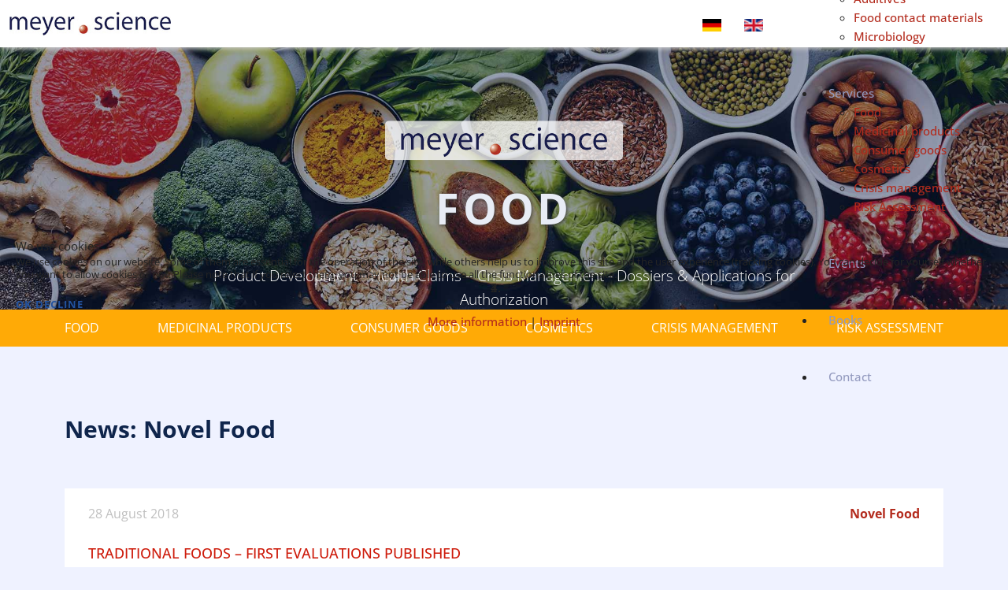

--- FILE ---
content_type: text/html; charset=utf-8
request_url: https://meyerscience.de/en/news/novel-food/42-novel-food-antraege-efsa-veroeffentlicht-erste-bewertungen-von-traditionellen-lebensmitteln-aus-drittstaaten.html
body_size: 7614
content:

<!DOCTYPE html>
<html lang="en-gb" dir="ltr">

<head>
<script type="text/javascript">  (function(){    function blockCookies(disableCookies, disableLocal, disableSession){    if(disableCookies == 1){    if(!document.__defineGetter__){    Object.defineProperty(document, 'cookie',{    get: function(){ return ''; },    set: function(){ return true;}    });    }else{    var oldSetter = document.__lookupSetter__('cookie');    if(oldSetter) {    Object.defineProperty(document, 'cookie', {    get: function(){ return ''; },    set: function(v){    if(v.match(/reDimCookieHint\=/) || v.match(/29da9810401457244876282460e84eeb\=/)) {    oldSetter.call(document, v);    }    return true;    }    });    }    }    var cookies = document.cookie.split(';');    for (var i = 0; i < cookies.length; i++) {    var cookie = cookies[i];    var pos = cookie.indexOf('=');    var name = '';    if(pos > -1){    name = cookie.substr(0, pos);    }else{    name = cookie;    }    if(name.match(/reDimCookieHint/)) {    document.cookie = name + '=; expires=Thu, 01 Jan 1970 00:00:00 GMT';    }    }    }    if(disableLocal == 1){    window.localStorage.clear();    window.localStorage.__proto__ = Object.create(window.Storage.prototype);    window.localStorage.__proto__.setItem = function(){ return undefined; };    }    if(disableSession == 1){    window.sessionStorage.clear();    window.sessionStorage.__proto__ = Object.create(window.Storage.prototype);    window.sessionStorage.__proto__.setItem = function(){ return undefined; };    }    }    blockCookies(1,1,1);    }());    </script>



	<meta charset="utf-8">
	<meta name="rights" content="meyer.science GmbH">
	<meta name="viewport" content="width=device-width, initial-scale=1">
	<meta name="description" content="meyer.science naturwissenschaftliche Beratung von nationalen und internationalen Firmen der Lebensmittel-, Kosmetik- und Pharmabranche">
	<title>Traditional foods – first evaluations published - meyer.science | München | Natur­wissenschaft­liche Be­ratung von Firmen der Lebens­mittel‑, Kosmetik- und Pharma­branche</title>
	<link href="/media/templates/site/client-medienhof/images/favicon.ico" rel="icon" type="image/x-icon">

	<link href="/media/system/css/joomla-fontawesome.min.css?375921" rel="stylesheet">
	<link href="/media/templates/site/client-medienhof/css/template.min.css?375921" rel="stylesheet">
	<link href="/media/templates/site/client-medienhof/css/user.css?375921" rel="stylesheet">
	<link href="/media/mod_languages/css/template.min.css?375921" rel="stylesheet">
	<link href="/media/vendor/joomla-custom-elements/css/joomla-alert.min.css?0.4.1" rel="stylesheet">
	<link href="/plugins/system/cookiehint/css/redimstyle.css?375921" rel="stylesheet">
	<link href="/media/plg_system_jcepro/site/css/content.min.css?86aa0286b6232c4a5b58f892ce080277" rel="stylesheet">
	<link href="/modules/mod_djmegamenu/themes/meyer/css/djmegamenu.css?4.4.1.pro" rel="stylesheet">
	<link href="https://cdnjs.cloudflare.com/ajax/libs/animate.css/4.1.1/animate.compat.min.css" rel="stylesheet">
	<link href="/modules/mod_djmegamenu/assets/css/offcanvas.min.css?4.4.1.pro" rel="stylesheet">
	<link href="/modules/mod_djmegamenu/mobilethemes/light/djmobilemenu.css?4.4.1.pro" rel="stylesheet">
	<style>#redim-cookiehint-modal {position: fixed; top: 0; bottom: 0; left: 0; right: 0; z-index: 99998; display: flex; justify-content : center; align-items : center;}</style>
	<style>.dj-hideitem { display: none !important; }
</style>
	<style>#dj-megamenu152 li a.dj-up_a { color: rgba(147, 154, 191, 1); } #dj-megamenu152 li:hover a.dj-up_a, #dj-megamenu152 li.hover a.dj-up_a, #dj-megamenu152 li.active a.dj-up_a { color: rgba(14, 36, 75, 1); }</style>
	<style>
		@media (min-width: 980px) { #dj-megamenu152mobile { display: none; } }
		@media (max-width: 979px) { #dj-megamenu152, #dj-megamenu152sticky, #dj-megamenu152placeholder { display: none !important; } }
	</style>

	<script src="/media/vendor/jquery/js/jquery.min.js?3.7.1"></script>
	<script src="/media/legacy/js/jquery-noconflict.min.js?504da4"></script>
	<script type="application/json" class="joomla-script-options new">{"joomla.jtext":{"ERROR":"Error","MESSAGE":"Message","NOTICE":"Notice","WARNING":"Warning","JCLOSE":"Close","JOK":"OK","JOPEN":"Open"},"system.paths":{"root":"","rootFull":"https:\/\/meyerscience.de\/","base":"","baseFull":"https:\/\/meyerscience.de\/"},"csrf.token":"72f99fe292c9d7a1d712d4e081b38636"}</script>
	<script src="/media/system/js/core.min.js?a3d8f8"></script>
	<script src="/media/vendor/bootstrap/js/collapse.min.js?5.3.8" type="module"></script>
	<script src="/media/vendor/bootstrap/js/dropdown.min.js?5.3.8" type="module"></script>
	<script src="/media/vendor/bootstrap/js/carousel.min.js?5.3.8" type="module"></script>
	<script src="/media/templates/site/client-medienhof/js/template.min.js?375921" defer></script>
	<script src="/media/system/js/messages.min.js?9a4811" type="module"></script>
	<script src="/modules/mod_djmegamenu/assets/js/jquery.djmegamenu.min.js?4.4.1.pro" defer></script>
	<script src="/modules/mod_djmegamenu/assets/js/jquery.djmobilemenu.min.js?4.4.1.pro" defer></script>
	<script type="application/ld+json">{"@context":"https://schema.org","@graph":[{"@type":"Organization","@id":"https://meyerscience.de/#/schema/Organization/base","name":"meyer.science | München | Natur­wissenschaft­liche Be­ratung von Firmen der Lebens­mittel‑, Kosmetik- und Pharma­branche","url":"https://meyerscience.de/"},{"@type":"WebSite","@id":"https://meyerscience.de/#/schema/WebSite/base","url":"https://meyerscience.de/","name":"meyer.science | München | Natur­wissenschaft­liche Be­ratung von Firmen der Lebens­mittel‑, Kosmetik- und Pharma­branche","publisher":{"@id":"https://meyerscience.de/#/schema/Organization/base"}},{"@type":"WebPage","@id":"https://meyerscience.de/#/schema/WebPage/base","url":"https://meyerscience.de/en/news/novel-food/42-novel-food-antraege-efsa-veroeffentlicht-erste-bewertungen-von-traditionellen-lebensmitteln-aus-drittstaaten.html","name":"Traditional foods – first evaluations published - meyer.science | München | Natur­wissenschaft­liche Be­ratung von Firmen der Lebens­mittel‑, Kosmetik- und Pharma­branche","description":"meyer.science naturwissenschaftliche Beratung von nationalen und internationalen Firmen der Lebensmittel-, Kosmetik- und Pharmabranche","isPartOf":{"@id":"https://meyerscience.de/#/schema/WebSite/base"},"about":{"@id":"https://meyerscience.de/#/schema/Organization/base"},"inLanguage":"en-GB"},{"@type":"Article","@id":"https://meyerscience.de/#/schema/com_content/article/42","name":"Traditional foods – first evaluations published","headline":"Traditional foods – first evaluations published","inLanguage":"en-GB","articleSection":"Novel Food","dateCreated":"2018-08-28T13:10:00+00:00","isPartOf":{"@id":"https://meyerscience.de/#/schema/WebPage/base"}}]}</script>
	<link rel="stylesheet preload" href="https://cdnjs.cloudflare.com/ajax/libs/animate.css/4.1.1/animate.compat.min.css" as="style">


    <!-- <link href="/media/templates/site/client-medienhof/css/template.css" rel="stylesheet" type="text/css">
    <link href="/media/templates/site/client-medienhof/css/responsive.css" rel="stylesheet" type="text/css">
    <link href="/media/templates/site/client-medienhof/fonts/css/all.css" rel="stylesheet" type="text/css">


    <link href="/media/templates/site/client-medienhof/css/responsive_576.css" rel="stylesheet" type="text/css">
    <link href="/media/templates/site/client-medienhof/css/responsive_768.css" rel="stylesheet" type="text/css">
    <link href="/media/templates/site/client-medienhof/css/responsive_992.css" rel="stylesheet" type="text/css">
    <link href="/media/templates/site/client-medienhof/css/responsive_1220.css" rel="stylesheet" type="text/css">
    <link href="/media/templates/site/client-medienhof/css/responsive_1400.css" rel="stylesheet" type="text/css"> -->

</head>

<body class="" data-bs-theme="light">

    

    <section id="navigation" role="navigation" aria-label="Hauptmenü" class="navbar-top container-fluid navbar-fixed d-flex align-items-center">
        <div class="logo order flex-grow-1">
            <a class="1navbar-brand" href="https://meyerscience.de/">
                <img src="/images/logo/logo_meyerscience_300.jpg" alt="Logo meyerscience">
            </a>
        </div>
        <div class="menu order">
            <div class="dj-megamenu-wrapper" data-joomla4 data-tmpl="client-medienhof">
		<ul id="dj-megamenu152" class="dj-megamenu dj-megamenu-meyer dj-megamenu-wcag dj-megamenu-custom horizontalMenu  dj-fa-no" data-options='{"wrap":null,"animIn":"fadeInUp","animOut":"zoomOut","animSpeed":"normal","openDelay":"250","closeDelay":"500","event":"mouseenter","eventClose":"mouseleave","parentOpen":"0","fixed":"0","offset":"0","theme":"meyer","direction":"ltr","wcag":"1","overlay":"0"}' data-trigger="979" role="menubar" aria-label="DJ-MegaMenu (en)">
		<li class="dj-up itemid174 first" role="none"><a class="dj-up_a  " href="/en/"  role="menuitem"><span ><span class="title"><span class="name">Home</span></span></span></a></li><li class="dj-up itemid151 parent" role="none"><a class="dj-up_a  "  aria-haspopup="true" aria-expanded="false"   tabindex="0"  role="menuitem"><span class="dj-drop" ><span class="title"><span class="name">About us</span></span><span class="arrow" aria-hidden="true"></span></span></a><div class="dj-subwrap  single_column subcols1" style=""><div class="dj-subwrap-in" style="width:200px;"><div class="dj-subcol" style="width:200px"><ul class="dj-submenu" role="menu" aria-label="About us"><li class="itemid153 first" role="none"><a href="/en/about-us/about-meyerscience.html"  role="menuitem"><span class="title"><span class="name">About us</span></span></a></li><li class="itemid152" role="none"><a href="/en/about-us/management.html"  role="menuitem"><span class="title"><span class="name">Management</span></span></a></li><li class="itemid154" role="none"><a href="/en/about-us/follow-us.html"  role="menuitem"><span class="title"><span class="name">Follow us</span></span></a></li></ul></div></div></div></li><li class="dj-up itemid330" role="none"><a class="dj-up_a  " href="/en/career.html"  role="menuitem"><span ><span class="title"><span class="name">Career</span></span></span></a></li><li class="dj-up itemid156 active parent" role="none"><a class="dj-up_a active "  aria-haspopup="true" aria-expanded="false"   tabindex="0"  role="menuitem"><span class="dj-drop" ><span class="title"><span class="name">News</span></span><span class="arrow" aria-hidden="true"></span></span></a><div class="dj-subwrap  single_column subcols1" style=""><div class="dj-subwrap-in" style="width:200px;"><div class="dj-subcol" style="width:200px"><ul class="dj-submenu" role="menu" aria-label="News"><li class="itemid157 first current active" role="none"><a class="active " href="/en/news/novel-food.html"  role="menuitem"><span class="title"><span class="name">Novel Food</span></span></a></li><li class="itemid188" role="none"><a href="/en/news/contaminants.html"  role="menuitem"><span class="title"><span class="name">Contaminants</span></span></a></li><li class="itemid189" role="none"><a href="/en/news/pesticides.html"  role="menuitem"><span class="title"><span class="name">Pesticides</span></span></a></li><li class="itemid190" role="none"><a href="/en/news/allergens.html"  role="menuitem"><span class="title"><span class="name">Allergens</span></span></a></li><li class="itemid191" role="none"><a href="/en/news/nutrients.html"  role="menuitem"><span class="title"><span class="name">Nutrients</span></span></a></li><li class="itemid192" role="none"><a href="/en/news/additives.html"  role="menuitem"><span class="title"><span class="name">Additives</span></span></a></li><li class="itemid193" role="none"><a href="/en/news/food-contact-materials.html"  role="menuitem"><span class="title"><span class="name">Food contact materials</span></span></a></li><li class="itemid194" role="none"><a href="/en/news/microbiology.html"  role="menuitem"><span class="title"><span class="name">Microbiology</span></span></a></li></ul></div></div></div></li><li class="dj-up itemid164 parent" role="none"><a class="dj-up_a  "  aria-haspopup="true" aria-expanded="false"   tabindex="0"  role="menuitem"><span class="dj-drop" ><span class="title"><span class="name">Services</span></span><span class="arrow" aria-hidden="true"></span></span></a><div class="dj-subwrap  single_column subcols1" style=""><div class="dj-subwrap-in" style="width:200px;"><div class="dj-subcol" style="width:200px"><ul class="dj-submenu" role="menu" aria-label="Services"><li class="itemid165 first alias" role="none"><a href="/en/food.html"  role="menuitem"><span class="title"><span class="name">Food</span></span></a></li><li class="itemid166" role="none"><a href="/en/services/medicinal-products.html"  role="menuitem"><span class="title"><span class="name">Medicinal products</span></span></a></li><li class="itemid167" role="none"><a href="/en/services/consumer-goods-en.html"  role="menuitem"><span class="title"><span class="name">Consumer goods</span></span></a></li><li class="itemid168" role="none"><a href="/en/services/cosmetics-en.html"  role="menuitem"><span class="title"><span class="name">Cosmetics</span></span></a></li><li class="itemid169" role="none"><a href="/en/services/crisis-management-en.html"  role="menuitem"><span class="title"><span class="name">Crisis management</span></span></a></li><li class="itemid170" role="none"><a href="/en/services/risk-assessment-en.html"  role="menuitem"><span class="title"><span class="name">Risk Assessment</span></span></a></li></ul></div></div></div></li><li class="dj-up itemid178" role="none"><a class="dj-up_a  " href="/en/events.html"  role="menuitem"><span ><span class="title"><span class="name">Events</span></span></span></a></li><li class="dj-up itemid172" role="none"><a class="dj-up_a  " href="/en/books.html"  role="menuitem"><span ><span class="title"><span class="name">Books</span></span></span></a></li><li class="dj-up itemid173" role="none"><a class="dj-up_a  " href="/en/contact.html"  role="menuitem"><span ><span class="title"><span class="name">Contact</span></span></span></a></li></ul>
			<div id="dj-megamenu152mobile" class="dj-megamenu-offcanvas dj-megamenu-offcanvas-light ">
	<button class="dj-mobile-open-btn dj-fa-no" aria-label="Open mobile menu"><span class="dj-mobile-open-icon" aria-hidden="true"></span></button>
	<aside id="dj-megamenu152offcanvas" class="dj-offcanvas dj-offcanvas-light dj-offcanvas-left dj-fa-no " data-effect="1" aria-hidden="true" aria-label="DJ-MegaMenu (en)">
		<div class="dj-offcanvas-top">
			<button class="dj-offcanvas-close-btn" aria-label="Close mobile menu"><span class="dj-offcanvas-close-icon" aria-hidden="true"></span></button>
		</div>
						<div class="dj-offcanvas-content">
			<ul class="dj-mobile-nav dj-mobile-light " role="menubar">
<li class="dj-mobileitem itemid-174" role="none"><a class="dj-up_a  " href="/en/"  role="menuitem"><span class="title"><span class="name">Home</span></span></a></li><li class="dj-mobileitem itemid-151 deeper parent" role="none"><a class="dj-up_a  "  aria-haspopup="true" aria-expanded="false"   tabindex="0"  role="menuitem"><span class="title"><span class="name">About us</span></span></a><ul class="dj-mobile-nav-child"><li class="dj-mobileitem itemid-153" role="none"><a class="dj-up_a  " href="/en/about-us/about-meyerscience.html"  role="menuitem"><span class="title"><span class="name">About us</span></span></a></li><li class="dj-mobileitem itemid-152" role="none"><a class="dj-up_a  " href="/en/about-us/management.html"  role="menuitem"><span class="title"><span class="name">Management</span></span></a></li><li class="dj-mobileitem itemid-154" role="none"><a class="dj-up_a  " href="/en/about-us/follow-us.html"  role="menuitem"><span class="title"><span class="name">Follow us</span></span></a></li></ul></li><li class="dj-mobileitem itemid-330" role="none"><a class="dj-up_a  " href="/en/career.html"  role="menuitem"><span class="title"><span class="name">Career</span></span></a></li><li class="dj-mobileitem itemid-156 active deeper parent" role="none"><a class="dj-up_a  "  aria-haspopup="true" aria-expanded="false"   tabindex="0"  role="menuitem"><span class="title"><span class="name">News</span></span></a><ul class="dj-mobile-nav-child"><li class="dj-mobileitem itemid-157 current active" role="none"><a class="dj-up_a  " href="/en/news/novel-food.html"  role="menuitem"><span class="title"><span class="name">Novel Food</span></span></a></li><li class="dj-mobileitem itemid-188" role="none"><a class="dj-up_a  " href="/en/news/contaminants.html"  role="menuitem"><span class="title"><span class="name">Contaminants</span></span></a></li><li class="dj-mobileitem itemid-189" role="none"><a class="dj-up_a  " href="/en/news/pesticides.html"  role="menuitem"><span class="title"><span class="name">Pesticides</span></span></a></li><li class="dj-mobileitem itemid-190" role="none"><a class="dj-up_a  " href="/en/news/allergens.html"  role="menuitem"><span class="title"><span class="name">Allergens</span></span></a></li><li class="dj-mobileitem itemid-191" role="none"><a class="dj-up_a  " href="/en/news/nutrients.html"  role="menuitem"><span class="title"><span class="name">Nutrients</span></span></a></li><li class="dj-mobileitem itemid-192" role="none"><a class="dj-up_a  " href="/en/news/additives.html"  role="menuitem"><span class="title"><span class="name">Additives</span></span></a></li><li class="dj-mobileitem itemid-193" role="none"><a class="dj-up_a  " href="/en/news/food-contact-materials.html"  role="menuitem"><span class="title"><span class="name">Food contact materials</span></span></a></li><li class="dj-mobileitem itemid-194" role="none"><a class="dj-up_a  " href="/en/news/microbiology.html"  role="menuitem"><span class="title"><span class="name">Microbiology</span></span></a></li></ul></li><li class="dj-mobileitem itemid-164 deeper parent" role="none"><a class="dj-up_a  "  aria-haspopup="true" aria-expanded="false"   tabindex="0"  role="menuitem"><span class="title"><span class="name">Services</span></span></a><ul class="dj-mobile-nav-child"><li class="dj-mobileitem itemid-165" role="none"><a class="dj-up_a  " href="/en/food.html"  role="menuitem"><span class="title"><span class="name">Food</span></span></a></li><li class="dj-mobileitem itemid-166" role="none"><a class="dj-up_a  " href="/en/services/medicinal-products.html"  role="menuitem"><span class="title"><span class="name">Medicinal products</span></span></a></li><li class="dj-mobileitem itemid-167" role="none"><a class="dj-up_a  " href="/en/services/consumer-goods-en.html"  role="menuitem"><span class="title"><span class="name">Consumer goods</span></span></a></li><li class="dj-mobileitem itemid-168" role="none"><a class="dj-up_a  " href="/en/services/cosmetics-en.html"  role="menuitem"><span class="title"><span class="name">Cosmetics</span></span></a></li><li class="dj-mobileitem itemid-169" role="none"><a class="dj-up_a  " href="/en/services/crisis-management-en.html"  role="menuitem"><span class="title"><span class="name">Crisis management</span></span></a></li><li class="dj-mobileitem itemid-170" role="none"><a class="dj-up_a  " href="/en/services/risk-assessment-en.html"  role="menuitem"><span class="title"><span class="name">Risk Assessment</span></span></a></li></ul></li><li class="dj-mobileitem itemid-178" role="none"><a class="dj-up_a  " href="/en/events.html"  role="menuitem"><span class="title"><span class="name">Events</span></span></a></li><li class="dj-mobileitem itemid-172" role="none"><a class="dj-up_a  " href="/en/books.html"  role="menuitem"><span class="title"><span class="name">Books</span></span></a></li><li class="dj-mobileitem itemid-173" role="none"><a class="dj-up_a  " href="/en/contact.html"  role="menuitem"><span class="title"><span class="name">Contact</span></span></a></li></ul>
		</div>
			</aside>
</div>
	</div>

        </div>
        <div class="language order">
            <div class="mod-languages">
    <p class="visually-hidden" id="language_picker_des_90">Select your language</p>


    <ul aria-labelledby="language_picker_des_90" class="mod-languages__list lang-block">

                                <li>
                <a  href="/de/aktuelles/novel-food.html">
                                                                        <img title="Deutsch (Deutschland)" src="/media/mod_languages/images/de_de.gif" alt="Deutsch (Deutschland)">                                                            </a>
            </li>
                                                    <li class="lang-active">
                <a aria-current="true"  href="https://meyerscience.de/en/news/novel-food/42-novel-food-antraege-efsa-veroeffentlicht-erste-bewertungen-von-traditionellen-lebensmitteln-aus-drittstaaten.html">
                                                                        <img title="English (United Kingdom)" src="/media/mod_languages/images/en_gb.gif" alt="English (United Kingdom)">                                                            </a>
            </li>
                </ul>

</div>

        </div>
    </section>

    <section id="content" role="inhalt" aria-label="Inhalt" class="content  bg-core">

                    <section id="slider" class="container-fluid slider" >
                
<div id="mod-custom120" class="mod-custom custom">
    <div id="carouselExampleIndicators" class="carousel slide" data-ride="carousel">
	<ol class="carousel-indicators">
		<li data-target="#carouselExampleIndicators" data-slide-to="0" class="active"></li>
		<li data-target="#carouselExampleIndicators" data-slide-to="1"></li>
		<li data-target="#carouselExampleIndicators" data-slide-to="2"></li>
		<li data-target="#carouselExampleIndicators" data-slide-to="3"></li>
	</ol>
	<div class="carousel-inner">
		<div class="carousel-item active"><img class="d-block w-100" src="/images/slider/slider_small1.jpg" alt="meyerscience" />
			<div class="carousel-caption d-none d-md-block slide 1">
				<div class="icon-slide 1"><img src="/images/logo/logo_meyerscience_400.png" alt="Logo meyerscience" /></div>
				<h5 class="slider1">Food</h5>
				<p>Product Development - Health Claims – Crisis Management - Dossiers & Applications for Authorization</p>
			</div>
		</div>
		<div class="carousel-item"><img class="d-block w-100" src="/images/slider/slider_small2.jpg" alt="meyerscience" />
			<div class="carousel-caption d-none d-md-block slide 2">
				<div class="icon-slide 2"><img src="/images/logo/logo_meyerscience_400.png" alt="Logo meyerscience" /></div>
				<h5 class="slider2">Consumer Products</h5>
				<p>Food Contact Materials – Migration Tests – Risk Assessment</p>
			</div>
		</div>
		<div class="carousel-item"><img class="d-block w-100" src="/images/slider/slider_small3.jpg" alt="meyerscience" />
			<div class="carousel-caption d-none d-md-block slide 3">
				<div class="icon-slide 3"><img src="/images/logo/logo_meyerscience_400.png" alt="Logo meyerscience" /></div>
				<h5 class="slider3">Medicinal Products and Medical Devices</h5>
				<p>Borderline Issues – Authorization & Certification – Benefits Evaluation</p>
			</div>
		</div>
		<div class="carousel-item"><img class="d-block w-100" src="/images/slider/slider_small4.jpg" alt="meyerscience" />
			<div class="carousel-caption d-none d-md-block slide 4">
				<div class="icon-slide 4"><img src="/images/logo/logo_meyerscience_400.png" alt="Logo meyerscience" /></div>
				<h5 class="slider4">Cosmetics</h5>
				<p>Composition of Substances - Labeling - Marketing – Safety Assessment</p>
			</div>
		</div>
	</div>
</div></div>

            </section>
        
                    <section id="themen" class="container-fluid themen-subnav" >
                <div class="container">
                    <div class="themen-subnav">
                        <ul class="navbar-nav me-auto mb-2 mb-lg-0">
<li class="nav-item item-158"><a href="/en/food.html" class="nav-link">Food</a></li><li class="nav-item item-159"><a href="/en/medicinal-products.html" class="nav-link">Medicinal products</a></li><li class="nav-item item-160"><a href="/en/consumer-goods.html" class="nav-link">Consumer goods</a></li><li class="nav-item item-161"><a href="/en/cosmetics.html" class="nav-link">Cosmetics</a></li><li class="nav-item item-162"><a href="/en/crisis-management.html" class="nav-link">Crisis management</a></li><li class="nav-item item-163"><a href="/en/risk-assessment.html" class="nav-link">Risk Assessment</a></li></ul>

                    </div>            
                </div>
            </section>
        
        <section id="message-section" class="message">
            <div class="container">
                <div class="message-container">
                    <div id="system-message-container" aria-live="polite"></div>

                </div>
            </div>
        </section>

        <main id="content" role="main" itemprop="mainContentOfPage" class="mobile desktop container-fluid ">
            
            <section id="articles" aria-label="Inhalt" class="main-content">
                <div class="com-content-article item-page container" itemscope itemtype="https://schema.org/Article" >
    <meta itemprop="inLanguage" content="en-GB">
        <div class="page-header">
        <h1> News: Novel Food </h1>
    </div>
    
    

    <div class="full-article category-37">
        
            <dl class="article-info text-muted">
    <div class="row blog-articles">

            <dt class="article-info-term">
                    </dt>

        
        
                    <div class="col-6 date">
                <dd class="published">
    <time datetime="2018-08-28T15:10:00+02:00" itemprop="datePublished">
        28 August 2018    </time>
</dd>
            </div>
        
                    <div class="col-6 category-title d-flex justify-content-end">
                <dd class="category-name">
    <!-- <span class="icon-folder-open icon-fw" aria-hidden="true"></span> -->
                        <a href="/en/news/novel-food.html" itemprop="genre">Novel Food</a>    </dd>
            </div>
        
        
        
        
        

    
            
        
            </dl>
    
        <div class="page-header">
        <h2 itemprop="headline">
            Traditional foods – first evaluations published        </h2>
                            </div>
        

    
                                                        <div itemprop="articleBody" class="com-content-article__body">
        <p>EFSA does not raise safety objections to the placing on the market of the following traditional foods from third countries within the European Union</p>
 
<ul>
<li><strong>Berries of Lonicera caerulea L., </strong><strong>haskap berry</strong> <br />[EFSA Supporting publication 2018:EN-1442]<br /><br /></li>
<li><strong>Decorticated grains of Digitaria exilis (Kippist) Stapf</strong> <br />[EFSA Supporting publication 2018:EN-1443]<br /><br /></li>
<li><strong>Syrup from Sorghum bicolor (L.) Moench</strong> <br />[EFSA Supporting publication 2018:EN-1443]</li>
</ul>    </div>
</div>
        
        
<div class="pagination">
    <div class="pager pagenav" aria-label="Page Navigation">
        <div class="row">
                            <div class="col back d-flex justify-content-start">
                    <a class="btn btn-sm btn-secondary previous" href="/en/news/novel-food/35-novel-food-efsa-published-further-safety-assessments.html" rel="prev">
                    <span class="visually-hidden">
                        Previous article: Novel Food – EFSA published further safety assessments                    </span>
                    <span class="icon-chevron-left" aria-hidden="true"></span> <span aria-hidden="true">Prev</span>                    </a>
                </div>
                                        <div class="col next d-flex justify-content-end">
                    <a class="btn btn-sm btn-secondary next" href="/en/news/novel-food/41-novel-food-efsa-veroeffentlicht-sicherheitsbewertungen.html" rel="next">
                    <span class="visually-hidden">
                        Next article: Novel Food – EFSA published safety assessments                    </span>
                    <span aria-hidden="true">Next</span> <span class="icon-chevron-right" aria-hidden="true"></span>                    </a>
                </div>
                    </div>

    </div>
</div>                            
              


            </section>
        </main>            
                
                                    
         
                <!-- </div>
            </div> -->
        

        <div class="container-fluid bg-core mt-auto">
            <div class="row">
                <section id="google-map" class="col-12">
                    
<div id="mod-custom106" class="mod-custom custom">
    <p><img src="/images/meyerscience_map.jpg" width="100%" alt="meyer.science GmbH" style="display: block; margin-left: auto; margin-right: auto;" /></p></div>

                </section>

                                        <section id="footer" class="col-12">
                            <div class="moduletable  footer-columns">
        
<div id="mod-custom117" class="mod-custom custom">
    <div class="container">
<div class="row full-content">
<div class="col-sm-12 col-md-4 col-lg-4 footer_col1">
<p><img src="/images/logo/logo_meyerscience_200.png" alt="Logo meyerscience" /><br />meyer.science GmbH<br /> Sophienstr. 5, Floor 1<br /> 80333 Munich</p>
</div>
<div class="col-sm-12 col-md-4 col-lg-4 footer_col2">
<p>phone.: +49 (0)89 5527988-0<br />fax: +49 (0)89 5527988-29<br /> <a href="mailto:info@meyerscience.de">info@meyerscience.de</a><br /> <a href="https://www.meyerscience.de">www.meyerscience.de</a><a href="https://twitter.com/meyer_science" target="_blank" rel="noopener"><br /></a><span style="color: #000000;"><br /><img src="/images/logo/linkdin.png" alt="meyerscience @Linkdin" width="78" height="20" />&nbsp;</span><a href="https://de.linkedin.com/in/uta-verbeek-966b9111b?trk=author_mini-profile_title" target="_blank" rel="noopener">meyer.science</a><a href="https://twitter.com/meyer_science" target="_blank" rel="noopener"><br /></a></p>
</div>
<div class="col-sm-12 col-md-4 col-lg-4 footer_col3">
<p><b>meyer.science</b> specializes in consulting national and international enterprises in the food, cosmetics and pharmaceutical industries on scientific matters. Our services include advice in the fields of food contact materials and other consumer products such as toys and textiles.</p>
</div>
</div>
</div></div>
</div>

                        </section>                    
                        <section id="footer-last" class="col-12">
                            <div class="container">
                                <div class="moduletable  footer-menu">
        <ul class="navbar-nav me-auto mb-2 mb-lg-0">
<li class="nav-item item-175"><a href="/en/start-en.html" class="nav-link">Home</a></li><li class="nav-item item-176"><a href="/en/impress.html" class="nav-link">Impress</a></li><li class="nav-item item-177"><a href="/en/privacy-policy.html" class="nav-link">Privacy policy</a></li></ul>
</div>

                            </div>
                        </section>
                                  
                <div class="back-to-top col-12">
                    <a href="#top" id="back-top top">Top</a>
                </div>
            </div>
        </div>


</section>





<!-- Matomo -->
<script>
    var _paq = window._paq = window._paq || [];
    /* tracker methods like "setCustomDimension" should be called before "trackPageView" */
    _paq.push(['trackPageView']);
    _paq.push(['enableLinkTracking']);
    (function() {
        var u="https://www.datapage.eu/piwiki/";
        _paq.push(['setTrackerUrl', u+'piwik.php']);
        _paq.push(['setSiteId', '112']);
        var d=document, g=d.createElement('script'), s=d.getElementsByTagName('script')[0];
        g.async=true; g.src=u+'piwik.js'; s.parentNode.insertBefore(g,s);
    })();
</script>
<!-- End Matomo Code -->

	

<script type="text/javascript">   function cookiehintsubmitnoc(obj) {     if (confirm("A refusal will affect the functions of the website. Do you really want to decline?")) {       document.cookie = 'reDimCookieHint=-1; expires=0; path=/';       cookiehintfadeOut(document.getElementById('redim-cookiehint-modal'));       return true;     } else {       return false;     }   } </script> <div id="redim-cookiehint-modal">   <div id="redim-cookiehint">     <div class="cookiehead">       <span class="headline">We use cookies</span>     </div>     <div class="cookiecontent">   <p>We use cookies on our website. Some of them are essential for the operation of the site, while others help us to improve this site and the user experience (tracking cookies). You can decide for yourself whether you want to allow cookies or not. Please note that if you reject them, you may not be able to use all the functionalities of the site.</p>    </div>     <div class="cookiebuttons">       <a id="cookiehintsubmit" onclick="return cookiehintsubmit(this);" href="https://meyerscience.de/en/news/novel-food/42-novel-food-antraege-efsa-veroeffentlicht-erste-bewertungen-von-traditionellen-lebensmitteln-aus-drittstaaten.html?rCH=2"         class="btn">Ok</a>           <a id="cookiehintsubmitno" onclick="return cookiehintsubmitnoc(this);" href="https://meyerscience.de/en/news/novel-food/42-novel-food-antraege-efsa-veroeffentlicht-erste-bewertungen-von-traditionellen-lebensmitteln-aus-drittstaaten.html?rCH=-2"           class="btn">Decline</a>          <div class="text-center" id="cookiehintinfo">              <a target="_self" href="https://www.meyerscience.com/en/privacy-policy.html">More information</a>                  |                  <a target="_self" href="https://www.meyerscience.com/en/impress.html">Imprint</a>            </div>      </div>     <div class="clr"></div>   </div> </div>     <script type="text/javascript">        if (!navigator.cookieEnabled) {         document.addEventListener("DOMContentLoaded", function (event) {           document.getElementById('redim-cookiehint-modal').remove();         });       }        function cookiehintfadeOut(el) {         el.style.opacity = 1;         (function fade() {           if ((el.style.opacity -= .1) < 0) {             el.style.display = "none";           } else {             requestAnimationFrame(fade);           }         })();       }             function cookiehintsubmit(obj) {         document.cookie = 'reDimCookieHint=1; expires=Wed, 20 Jan 2027 23:59:59 GMT;; path=/';         cookiehintfadeOut(document.getElementById('redim-cookiehint-modal'));         return true;       }        function cookiehintsubmitno(obj) {         document.cookie = 'reDimCookieHint=-1; expires=0; path=/';         cookiehintfadeOut(document.getElementById('redim-cookiehint-modal'));         return true;       }     </script>     
</body>
</html>


--- FILE ---
content_type: text/css
request_url: https://meyerscience.de/media/templates/site/client-medienhof/css/user.css?375921
body_size: 6812
content:
/* you can add your own custom css here if you don't want to worry about SASS/SCSS */

/* open-sans-300 - latin */
@font-face {
  font-family: 'Open Sans';
  font-style: normal;
  font-weight: 300;
  src: url('../fonts/open-sans-v34-latin-300.eot'); /* IE9 Compat Modes */
  src: local(''),
       url('../fonts/open-sans-v34-latin-300.eot?#iefix') format('embedded-opentype'), /* IE6-IE8 */
       url('../fonts/open-sans-v34-latin-300.woff2') format('woff2'), /* Super Modern Browsers */
       url('../fonts/open-sans-v34-latin-300.woff') format('woff'), /* Modern Browsers */
       url('../fonts/open-sans-v34-latin-300.ttf') format('truetype'), /* Safari, Android, iOS */
       url('../fonts/open-sans-v34-latin-300.svg#OpenSans') format('svg'); /* Legacy iOS */
}

/* open-sans-regular - latin */
@font-face {
  font-family: 'Open Sans';
  font-style: normal;
  font-weight: 400;
  src: url('../fonts/open-sans-v34-latin-regular.eot'); /* IE9 Compat Modes */
  src: local(''),
       url('../fonts/open-sans-v34-latin-regular.eot?#iefix') format('embedded-opentype'), /* IE6-IE8 */
       url('../fonts/open-sans-v34-latin-regular.woff2') format('woff2'), /* Super Modern Browsers */
       url('../fonts/open-sans-v34-latin-regular.woff') format('woff'), /* Modern Browsers */
       url('../fonts/open-sans-v34-latin-regular.ttf') format('truetype'), /* Safari, Android, iOS */
       url('../fonts/open-sans-v34-latin-regular.svg#OpenSans') format('svg'); /* Legacy iOS */
}

/* open-sans-500 - latin */
@font-face {
  font-family: 'Open Sans';
  font-style: normal;
  font-weight: 500;
  src: url('../fonts/open-sans-v34-latin-500.eot'); /* IE9 Compat Modes */
  src: local(''),
       url('../fonts/open-sans-v34-latin-500.eot?#iefix') format('embedded-opentype'), /* IE6-IE8 */
       url('../fonts/open-sans-v34-latin-500.woff2') format('woff2'), /* Super Modern Browsers */
       url('../fonts/open-sans-v34-latin-500.woff') format('woff'), /* Modern Browsers */
       url('../fonts/open-sans-v34-latin-500.ttf') format('truetype'), /* Safari, Android, iOS */
       url('../fonts/open-sans-v34-latin-500.svg#OpenSans') format('svg'); /* Legacy iOS */
}

/* open-sans-600 - latin */
@font-face {
  font-family: 'Open Sans';
  font-style: normal;
  font-weight: 600;
  src: url('../fonts/open-sans-v34-latin-600.eot'); /* IE9 Compat Modes */
  src: local(''),
       url('../fonts/open-sans-v34-latin-600.eot?#iefix') format('embedded-opentype'), /* IE6-IE8 */
       url('../fonts/open-sans-v34-latin-600.woff2') format('woff2'), /* Super Modern Browsers */
       url('../fonts/open-sans-v34-latin-600.woff') format('woff'), /* Modern Browsers */
       url('../fonts/open-sans-v34-latin-600.ttf') format('truetype'), /* Safari, Android, iOS */
       url('../fonts/open-sans-v34-latin-600.svg#OpenSans') format('svg'); /* Legacy iOS */
}

/* open-sans-700 - latin */
@font-face {
  font-family: 'Open Sans';
  font-style: normal;
  font-weight: 700;
  src: url('../fonts/open-sans-v34-latin-700.eot'); /* IE9 Compat Modes */
  src: local(''),
       url('../fonts/open-sans-v34-latin-700.eot?#iefix') format('embedded-opentype'), /* IE6-IE8 */
       url('../fonts/open-sans-v34-latin-700.woff2') format('woff2'), /* Super Modern Browsers */
       url('../fonts/open-sans-v34-latin-700.woff') format('woff'), /* Modern Browsers */
       url('../fonts/open-sans-v34-latin-700.ttf') format('truetype'), /* Safari, Android, iOS */
       url('../fonts/open-sans-v34-latin-700.svg#OpenSans') format('svg'); /* Legacy iOS */
}

/* open-sans-800 - latin */
@font-face {
  font-family: 'Open Sans';
  font-style: normal;
  font-weight: 800;
  src: url('../fonts/open-sans-v34-latin-800.eot'); /* IE9 Compat Modes */
  src: local(''),
       url('../fonts/open-sans-v34-latin-800.eot?#iefix') format('embedded-opentype'), /* IE6-IE8 */
       url('../fonts/open-sans-v34-latin-800.woff2') format('woff2'), /* Super Modern Browsers */
       url('../fonts/open-sans-v34-latin-800.woff') format('woff'), /* Modern Browsers */
       url('../fonts/open-sans-v34-latin-800.ttf') format('truetype'), /* Safari, Android, iOS */
       url('../fonts/open-sans-v34-latin-800.svg#OpenSans') format('svg'); /* Legacy iOS */
}


html {
    -ms-overflow-style: scrollbar;
    -webkit-tap-highlight-color: transparent;
    -webkit-box-sizing: border-box;box-sizing: border-box;
}
*,*::before,*::after {-webkit-box-sizing: inherit;box-sizing: inherit;
}

body { 
    position: relative;
    font: 15px/1.6 "Open Sans", sans-serif;
    color: #242424; 
    background: var(--bg-body);
    margin: 0 !important;
    text-shadow: none !important;
}
@-ms-viewport {width: device-width;
}

.clearfix::after {content: "";display: table;clear: both;
}
.text-justify {text-align: justify !important;
}

a {
  color: var(--link-color);
  font-weight: 500;
  text-decoration: none;
}



h1,
h2 {line-height: 1.3;}

h3,
h4,
h5,
h6 {line-height: 1.2;
    font-weight: normal;}

.h1, h1 {
    font-size: 1.86667em;}
h1 {color: #242424;
    font-weight: 700;
    display: block;
    line-height: 1.375;
    padding: 0.375rem 0;
    margin: 0px;}
h2 {font-size: 1.5em;
    margin: 0.83em 0;overflow-wrap: break-word;}
h3 {font-size: 1.17em;
    margin: 1em 0;}
h4 {font-size: 1em;
    margin: 1.1em 0;}
h5 {font-size: 0.83em;
    margin: 1.3em 0;}
h6 {font-size: 0.75em;
    margin: 2.33em 0;}

hr {margin-top: 1rem;  margin-bottom: 1rem;border: 0;
    border-top: 1px solid rgba(0, 0, 0, 0.1);}

.rel {
    position: relative;
}

:root {
--bg-body:          #eff2ff;
--text-blau:        #0f254c;
--schrift:          #242424;
--h1-blau:          #0f254c;
--link-color:       #b32b1d;
--meyer_blau:       #0f254c;
--meyer_blau:       #0f254c;
--meyer_weiss:       #ffffff;
--meyer_orange:       #ffaa06;
--meyer_red:       #ce1d0d;
--meyer_red-hover:       #9d2e24;

--meyer_grau:      #e1e1e1;
--meyer_grau1:      #bfbfbf;
--meyer_grau2:      #9e9e9e;

}


@media (min-width: 1400px) {
  .container-xl, .container-lg, .container-md, .container-sm, .container {
    max-width: 1140px;
  }
}



table p {
    margin-bottom: 0;}

#redim-cookiehint-bottom {
    max-width:100%;
    bottom: 0px !important;}
#redim-cookiehint {
    padding: 20px 20px !important;}
#redim-cookiehint .cookiecontent {
    font-size: 13px !important;
    line-height: 16px !important;}


/* navbar  ------------------------------------------------------------- */
.navbar-top {
    margin: 0 !important;
    max-width: 100%;
    height: 60px;
    display: block;
}

.navbar-top .logo img {
    height: 30px;
}

.navbar-fixed {
    background: #fff;
    position:fixed;
    box-shadow: 2px 1px 6px 1px #cccccc;
    z-index:1030;
}


.logo.order {
  order: 1 !important;
}

.menu.order {
  order: 3 !important;
  padding-left: 30px;
}

.language.order {
  order: 2 !important;
}


@media (min-width:1291px) {
    .menu.order {
      order: 2 !important;
      padding-left: 0px;
    }

    .language.order {
      order: 3 !important;
    }
}

.language ul {
    display: flex;
    align-items: center !important;
}

/* Logo */
.navbar-brand img {
    height: 30px;
    padding: 0;
}



/* mobile menu  ------------------------------------------------------------ */

.dj-offcanvas-light .dj-offcanvas-top {
    height:60px;
}

.dj-megamenu-select-light .dj-mobile-open-btn, 
.dj-megamenu-offcanvas-light .dj-mobile-open-btn, 
.dj-megamenu-accordion-light .dj-mobile-open-btn {
    background: #ffffff !important;
    color: #434343;
    margin-right:10px !important;
}
ul.dj-mobile-light li.dj-mobileitem.parent >a span.toggler {
    right: 10px !important;
}


.dj-megamenu-meyer li a.dj-up_a {
    height: auto !important;}
.dj-megamenu-meyer li a.dj-up_a > span {
    height: 59px !important;}

.dj-megamenu-meyer .arrow {
    right: 16px;
    top: 55% !important;
}


.dj-megamenu-meyer li.dj-up {
    padding: 1.5rem 1rem !important;
    margin: 0 !important;
}



/* Kontakt red -------------------------------------------------------------  */

/*@media (min-width:1024px) {
    .dj-up.itemid115 a {
        color: #fff;
        background: var(--meyer_red);
    }
    .dj-up.itemid115 a:hover {
        color: #fff;
        background: var(--meyer_red-hover);
    }
}*/


/* language icons ----------------------------------------------------------- */
.mod-languages {
    padding: 0;
}
/* div.1mod-languages ul {
    padding-top: 5px !important;
} */

div.mod-languages ul li.lang-active {
  background-color: #ffffff !important;
}
div.mod-languages li {
    margin: 0 .3rem 0 1.5rem !important;
}
div.mod-languages a {
    padding: 0 !important;
}
.mod-languages img {
    width: 24px;
    padding: 0px;
    margin: 0px;
}




/* SLIDER --------------------------------------------------------------------- */

.slider {
    padding-right: 0;
    padding-left: 0;
}

.slider {
  padding-top: 60px;
}

@media (min-width:1024px) {
    .slider.start,
    .slider.small {
        width:100%;
    }

    .slider.start img {
        object-fit: contain;
    }    
}

@media (min-width: 1200px) {
  .slider {
    padding-top: 60px;
  }
}


/* Themen --------------------------------------------------------------------- */

.themen-subnav {
    width: 100%;
    background: #ffaa06;
    min-height: 20px;
    display: block;
}

.themen-subnav .navbar-nav {
    display: none;
}

.nav-link {
    color:  #fff;
    text-transform: uppercase;
}

/*@media (min-width: 576px) {
  .themen-subnav .nav-link {
    font-size: 14px;
     color:  #fff;
    padding: 11px 0;
  }
}*/

@media (min-width: 768px) {
    .start_intro {
    margin-top: 7%;
    font-size: 17px;
    text-align: center;
    }
}


@media (min-width: 992px) {
    .themen-subnav .nav-link {
        font-size: 0.9rem;
        padding: 11px 0;}
}

@media (min-width:1024px) {
    .themen-subnav .navbar-nav {
        display: flex;
    }
    .themen-subnav .nav-link {
        font-size: 0.85rem;}

    /*.themen-subnav .active .nav-link {
        border-top: 0px solid var(--meyer_blau);
    }*/

    .themen-subnav .active .nav-link {
        color: var(--meyer_blau);
        background: var(--meyer_orange);
        border-bottom: 3px solid #fff;
        padding: 11px 0 9px 0;
    }
    .nav-link:focus, .nav-link:hover {
        color:#0e244b;
        background:#f3f3f3;
    }
    .navbar-expand-lg .navbar-nav .nav-link {
        padding-right: 1.0rem;
        padding-left: 1.0rem;
    }

    /* SUBNAV + Themen ----------------------------------------------------------- */
    .themen-subnav {
        background: #ffaa06;
        width: 100%;
    }
    .themen-subnav .navbar-nav {
        -ms-flex-direction: row;
        flex-direction: row;
        justify-content: space-between;
        flex-wrap: wrap;
    }
    .themen-subnav .nav-link:focus, .themen-subnav .nav-link:hover {
        color: #a21b0f;
        background: #ffaa06;
        padding: 11px 0 10px 0;
        text-decoration: none;
        /* border-top: 3px solid #fff; */
        border-bottom: 3px solid #fff;
    }

}

@media (min-width: 1200px) {
    .themen-subnav .nav-link {
        font-size: 1rem;}
}



/* BREADCRUMB ---------------------------------------------------------------- */

.breadcrumb {
    padding: 0;
    margin-bottom: 1rem;
    list-style: none;
    background-color: transparent;
    border-radius: 0;}
.breadcrumb ul {
    text-align: right;
    padding: 0;
    margin-bottom: 1rem;
    list-style: none;
    background-color: transparent;
    border-radius: 0;}
.breadcrumb ul li,
.breadcrumb ul li a {
    padding: 5px 0.2rem;
    color: var(--meyer_grau2);
    font-size: 12px;
    font-weight: 300;
    line-height: 1.2;}
.breadcrumb ul .1divider {
    padding:  0 0.2rem;}





/* CONTENT -------------------------------------------------------------------- */

.mobile.container-fluid {
    display: block;
    padding-right: 10px;
    padding-left: 10px;
    margin-bottom: 60px;
    font-size: 1rem;
}

@media (min-width:600px) {
    .mobile.container-fluid {
        padding-right: 30px;
        padding-left: 30px;
        margin-bottom: 60px;
    }
}

@media (min-width:1024px) {
    .desktop.container-fluid {
        display: block;
        padding-right: 0px;
        padding-left: 0px;
        margin-bottom: 0%;
    }
}

/* Startseite */
.lnep_blog.start .pretext {
    margin-bottom: 60px;
}
.lnep_blog.start .start_text {
    margin-bottom: 100px;
}
/* .lnep_blog.start {
    margin-bottom: 20vh;
} */
.lnep_blog.start .aktuelles h4 {
    display: block;
    font-size: 28px;
    color: var(--meyer_blau);
    text-transform: uppercase;
    font-weight: 700;
    margin: 0;
}

.lnep_blog.start .aktuelles h4, 
.moduletable.veranstaltungen h4, 
.moduletable.buecher h4 {
    font-size: 2.9rem;
}

.lnep_blog.start .aktuelles .header-line {
    margin: 0 auto;
    width: 20%;
    border-top: 5px solid var(--meyer_blau);
}

.lnep_blog form .latestnews-items .newsinfo {
    padding: 25px 30px;
}

.lnep_blog form .pagination_wrapper {
    padding-top: 40px;
}

.lnep_blog form .pagination_wrapper .btn {
    color: var(--meyer_weiss);
    background: var(--meyer_red);
    padding: 0.9rem 1.3rem;
}

/* Kategorie Blog */

.com-content-category-blog__items.blog-items,
.blog_article_full_text {
    margin-top: 30px;
}

.com-content-category-blog__item.blog-item .item-content {
    background: var(--meyer_weiss);
    margin-bottom: 40px;
}


/*.com-content-category-blog.blog {
  margin-top: 40px;
  margin-bottom: 50px;
}*/

.blog {
  margin-top: 40px;
}

@media (min-width: 992px) {
  .blog, .item-page {
    margin-top: 7%;
  }
}

@media (min-width: 1200px) {
  .blog, .item-page {
    margin-top: 7%;
  }
}

.com-content-category-blog__item.blog-item:nth-child(odd) {
    margin-left: 0px;
    margin-right: 0px;
}

@media (min-width:1024px) {
    .com-content-category-blog__item.blog-item:nth-child(odd) {
        margin-left: 0px;
        margin-right: 30px;
    }
}


.com-content-category-blog__item.blog-item .article-info.text-muted {
    background: var(--meyer_weiss);
    padding: 12px 40px;
    font-size: 0.95rem;
    color: var(--meyer_grau1);
    margin-bottom: 0rem;
}

.com-content-category-blog__item.blog-item .page-header h2 {
    padding: 0 40px 5px 40px;
    margin: 0.4em 0;
}

.1com-content-category-blog__item.blog-item .page-header h2 {
    font-size: 1.45rem;
    font-weight: 600 !important;
    text-transform: uppercase;
    color: #bf2522;
}

.com-content-category-blog__item.blog-item .page-header h2 a {
    font-size: 1.1rem;
    line-height: 1.3 !important;
    font-weight: 500 !important;
    text-transform: uppercase;
    color: var(--meyer_red);
}

.com-content-category-blog__items.blog-items .item-content p {
    padding: 0 10px 5px 10px;
    font-size: 1rem;
}

@media (min-width:1024px) {
    .com-content-category-blog__item.blog-item .page-header h2 a {
        font-size: 1.45rem;
        line-height: 1.4;
    }

    .com-content-category-blog__items.blog-items .item-content p {
        padding: 0 40px 5px 40px;
        font-size: 1rem;
    }
}



/* Lebensmittel/Events/Bücher - BG item-content + font-size */
.com-content-category-blog__items.blog-items.category-14 .item-content,
.com-content-category-blog__items.blog-items.category-24 .item-content,
.com-content-category-blog__items.blog-items.category-31 .item-content,
.com-content-category-blog__items.blog-items.category-32 .item-content,
.com-content-category-blog__items.blog-items.category-35 .item-content,
.com-content-category-blog__items.blog-items.category-57 .item-content,
.com-content-category-blog__items.blog-items.category-59 .item-content,
.com-content-category-blog__items.blog-items.category-60 .item-content,
.com-content-category-blog__items.blog-items.category-61 .item-content,
.com-content-category-blog__items.blog-items.category-62 .item-content,
.com-content-category-blog__items.blog-items.category-65 .item-content,
.com-content-category-blog__items.blog-items.category-66 .item-content,
.com-content-category-blog__items.blog-items.category-67 .item-content,
.com-content-category-blog__items.blog-items.category-68 .item-content,
.com-content-category-blog__items.blog-items.category-69 .item-content {    
    background: #eff2ff;
}

.com-content-category-blog__items.blog-items.category-31 .header-events p,
.com-content-category-blog__items.blog-items.category-32 .header-events p,
.com-content-category-blog__items.blog-items.category-35 .header-events p {    
    font-size: 1.1em;
}

.com-content-category-blog__items.blog-items ul {
    padding: 0 40px 5px 40px;
}

.com-content-category-blog.blog p.readmore {
    background: var(--meyer_orange);
    width: 100%;
    padding: 4px 40px;
    text-align: right;
    margin: 25px 0 0 0;
}

.com-content-category-blog.blog .readmore a.btn {
    font-size: 15px;
    font-weight: 600;
    color: var(--meyer_weiss);
    background: transparent;
    text-transform: lowercase;
    letter-spacing: 0;
    line-height: 1.25;
    padding: 0.1rem 0rem;
    margin-top: 0%;
}





.moduletable.kontaktmodul {
    background: var(--meyer_blau);
    color: var(--meyer_weiss);
}
.moduletable.kontaktmodul .kontaktmodul-inner {    
    padding-top:45px;
    padding-bottom: 30px;
}
.moduletable.kontaktmodul .meyer-logo {
    background: var(--meyer_weiss);
    padding: 5px;
}
.moduletable.kontaktmodul .column-left,
.moduletable.kontaktmodul .column-right {
    padding: 10px 35px;
}

.moduletable.kontaktmodul #daten,
.moduletable.kontaktmodul #datenschutz {
    width: 100%;}
.moduletable.kontaktmodul h2 {
    text-transform: uppercase;
    font-size: 1.7em;
    color: var(--meyer_orange);
    margin: 0 0;}
.moduletable.kontaktmodul h3 {
    font-size: 1.17em;
    font-weight: 300;
    margin: 0 0 1em 0;}
.moduletable.kontaktmodul a {
    color: var(--meyer_orange);}
.moduletable.kontaktmodul a:hover {
    color: var(--meyer_weiss);
    text-decoration: none;}




@media (min-width:1024px) {
    .moduletable.kontaktmodul .column-left{
        padding: 0 150px 0 0;
    }
    .moduletable.kontaktmodul .column-right {
        padding: 0;
    }
}


}    


.blog {
    margin-top: 40px;}

.item-page  {
    margin-top: 60px;
    margin-bottom: 50px;}
.blog a,
.item-page a {
    font-weight: 700;}
.blog h1,
.item-page h1 {
    color: var(--meyer_blau);
    font-weight: 700;
    display: block;
    line-height: 1;
    padding: 0rem 0 1.3rem 0;
    margin: 0px;}    
.blog .items-row,
.blog .item.meyer  {
    position: relative;
    margin-bottom: 40px;
    text-align:left;}

.blog .category-24 p.readmore,
.blog .category-31 p.readmore {
    max-width:  200px;
    position:  absolute;
    bottom: 0px;
    right: 0px;
    text-align: center;}

.blog .category-14 p.readmore {
    max-width:  200px;
    text-align: center;}


.blog p.readmore {
    text-align: center;}    
.blog p.readmore a {
    margin-top: 1%;}
.blog .items-row img {
    /* max-width: 100%; */
    margin-right: 0px;
    margin-bottom: 30px;}
.vertical-align {
    display: flex;
    align-items: flex-end;}



.blog.start .item.meyer {
    background: var(--meyer_weiss);
    padding-bottom: 30px; }
.blog.start .item.meyer .page-header,
.blog.start .item.meyer p {
    padding: 0 30px;}    

.blog.start .article-info.muted {
    display: block;
    background: var(--meyer_orange);
    margin-bottom: 0px;}
.blog.start .article-info.muted .category-name {
    display: inline;
    color: var(--h1-blau);
    padding: 0.1rem 0.6rem 0.1rem;  
    margin-bottom: 0rem;
    border: 0px solid var(--meyer_grau);}


@media (min-width: 1200px) {
  .blog, .item-page {
    margin-top: 7%;
  }
}

@media (min-width: 992px) {
  .blog, .item-page {
    margin-top: 7%;
  }
}



/* articles ----------------------------------------------------------------- */
.full-article.category-33,
.full-article.category-38,
.full-article.category-40,
.full-article.category-42,
.full-article.category-44,
.full-article.category-46,
.full-article.category-49,
.full-article.category-50,
.full-article.category-52,
.full-article.category-37,
.full-article.category-39,
.full-article.category-41,
.full-article.category-43,
.full-article.category-45,
.full-article.category-47,
.full-article.category-49,
.full-article.category-51
 {
    hyphens: auto;
    text-align: justify;
    background: var(--meyer_weiss);
    margin-top: 40px;
    padding: 20px 30px;}

.full-article.category-33 h2,
.full-article.category-38 h2,
.full-article.category-40 h2,
.full-article.category-42 h2,
.full-article.category-44 h2,
.full-article.category-46 h2,
.full-article.category-50 h2,
.full-article.category-52 h2,
.full-article.category-37 h2,
.full-article.category-39 h2,
.full-article.category-41 h2,
.full-article.category-43 h2,
.full-article.category-45 h2,
.full-article.category-47 h2,
.full-article.category-49 h2,
.full-article.category-51 {
    text-align: left;
    hyphens: none;
    color: var(--meyer_red);
}

.page-header.h1 {
    margin-bottom: 0rem;}

h1.article-heading {
    color: var(--meyer_blau);
    font-size: 0.86667em;
    font-weight: 700;
    /* text-transform: uppercase; */
    display: block;
    line-height: 1.375;
    padding: 0 0 0.375rem;
    margin: 0px;}




.category-content img {
    max-width: 80%;
    box-shadow: 2px 1px 8px 1px #cccccc;}


.full-content .image {
    display:none;}

.full-content .text li {
    text-align:  left;
    margin-bottom:  10px;}

@media (min-width: 768px) {
    .full-content .image {
        display:block;}
}






/* Latest News ------------------------------------------------------------ */

/* STARTSEITE - INFO TOP */

.start_intro img {
    max-width:100%;
    margin-bottom:30px;}

/* .lnep_blog {max-width: 100%;} */
.lnep_blog.start.container {
    font-size: 1em;
    text-align: center; 
    margin-top: 20px;
    margin-bottom: 10%;}

.lnep_blog.start.container .pretext {margin-bottom: 60px;}
.lnep_blog.start.container .start_text {margin-bottom: 60px;}

.lnep_blog.start.container .aktuelles h4 {
    display: block;
    font-size: 28px;
    color: var(--meyer_blau);
    text-transform: uppercase;
    font-weight: 700;
    margin:0;}
.lnep_blog.start.container .aktuelles p {
    color: var(--meyer_blau);
    /* font-size: 1.2rem; */
    margin:0;}
.lnep_blog.start.container .aktuelles .header-line {
    margin: 0 auto;
    width: 20%;
    border-top: 5px solid var(--meyer_blau);}    



.lnep_blog form .pagination_wrapper.top {display: none;}
.lnep_blog form .latestnews-items .latestnews-item{
    margin-left: 0px;
    margin-right: 0px;}

.lnep_blog form .latestnews-items .latestnews-item {
    width: 80%;
}    

@media (min-width: 768px) {
    .lnep_blog form .latestnews-items .latestnews-item {
        width: 40%;
    }
    .lnep_blog form .latestnews-items .latestnews-item:nth-child(2n+1) {
        margin-left: 0px;
        margin-right: 30px;
      }
}

@media (min-width: 1200px) {
  .lnep_blog form .latestnews-items .latestnews-item:nth-child(2n+1) {
    margin-left: 0px;
    margin-right: 30px;
  }
}



/* bg block */
.lnep_blog form .latestnews-items .news {
    background: var(--meyer_weiss);}
/* text */



/* date + cat */

.lnep_blog form .newsextra {
  font-size: 1.0em;
}
.lnep_blog form .latestnews-items .item_details.before_title {
    background: var(--meyer_weiss);
    padding: 0 0 15px;
    font-size: 1rem;
    color: var(--meyer_grau1);}    

.lnep_blog form .latestnews-items .detail.detail_date {
    float:  left;}
.lnep_blog form .latestnews-items .detail.detail_category {
    float:  right;}
.lnep_blog form .latestnews-items .detail.detail_category a {
    padding: 2px 5px;
    overflow-wrap: break-word;
    /* color: var(--meyer_weiss); */
    /* background: var(--meyer_grau); */}

.lnep_blog form .latestnews-items .newstitle,
.lnep_blog form .latestnews-items .newsintro {
    padding-bottom: 5px;
    text-align:left;}

/* h2 home articles + h2 full article */
.lnep_blog form .latestnews-items .newstitle,
.full-article h2 {
    font-size: 1.10rem;
    line-height: 1.5;
    font-weight: 500 !important;
    text-transform: uppercase;
    overflow-wrap: break-word;
    color: #bf2522;}
.lnep_blog form .latestnews-items .newsintro {
    hyphens: auto;
    text-align: justify;}


.lnep_blog form .latestnews-items .link {
    background: var(--meyer_orange);
    padding: 4px 15px;
    margin: 0px 0 0 0;}
.lnep_blog form .latestnews-items .link a {
    font-size: 0.9rem;
    color: var(--meyer_weiss);}
.lnep_blog form .pagination_wrapper {
    padding-top: 0px;
    text-align: center;}

.lnep_blog form .pagination_wrapper .btn {
    color: var(--meyer_weiss);
    background: var(--meyer_red);
    padding: 0.9rem 1.3rem;}    






.full-content {
    margin-bottom:20px;}
.full-content .image,
.full-content .text {text-align: center;}

.full-content h3 {
    font-size: 1.17em;
    font-weight: 700;
    margin: 0 0 1em 0;}

.full-content .image img {
    margin-right: 0px !important;
    max-width: 90%;
    box-shadow: 2px 1px 8px 1px #cccccc;}
.full-content .kontakt.text img {
    max-width: 80%;}    

.full-content hr {
    margin-top: 3rem;
    margin-bottom: 3rem;
    border: 0;
    border-top: 1px solid rgba(0, 0, 0, 0.1);}

 
@media (min-width: 576px) {
  .full-content .image, .full-content .text {
    text-align: center;
  }
}
 
@media (min-width: 768px) {
  .full-content .image, .full-content .text {
    text-align: left;
  }
}




.moduletable {
    width:  100%;
}

.moduletable.buecher, .moduletable.veranstaltungen {
    margin: 10% 0;
    padding-bottom: 0%;
}

.container-fluid.full {
    padding-right: 0;
    padding-left: 0;
}

/* MODULE  */
/* Veranstaltungen */
.moduletable.veranstaltungen h4 {
    display: block;
    font-size: 28px;
    color: var(--meyer_blau);
    text-transform: uppercase;
    font-weight: 700;
    margin:0;}

.moduletable.veranstaltungen p {
    color: var(--meyer_blau);
    font-size: 1.1rem; 
    font-weight: 400;
    margin:0;}
.moduletable.veranstaltungen .header-events { 
    margin-bottom: 60px;}


.event-row {
    background: var(--meyer_weiss);
    margin: 0 0px 60px;}
.event-row:last-child {
    margin-bottom: 0px;}    

.event-archiv {
    background: var(--meyer_orange);
    text-align: center;
    color: var(--meyer_weiss);
    font-size:  1.15rem;
    font-weight:600;
    padding: 0.5rem 2.0rem;}
.event-archiv a {
    color: var(--meyer_weiss);}

.event-headline {
    background: var(--meyer_orange);
    padding: 0.5rem 1.0rem;}
.event-headline .event-date {
    color: var(--meyer_weiss);
    font-size:  0.85rem;
    font-weight:400;}
.event-headline .event-data {
    justify-content: flex-start!important;}
.event-headline .event-data a {
    color: var(--meyer_red);
    font-size:  0.85rem;
    font-weight:400;
    text-decoration: none;}
.event-headline .event-data a:hover {
    color: var(--meyer_red-hover);}
.event-content {
    text-align: center;}
.event-content p {
    padding: 0 !important;
    margin-bottom: 0;}    
.event-image img {
    max-width:80%;
    margin: 40px 0px;
    box-shadow: 2px 1px 8px 1px #cccccc;}
.event-info {
    padding-top: 0px;
    padding-bottom: 40px;}
.event-info .events {
    width: 100%;}
.event-info p.title {
    font-size: 20px;
    padding-bottom: 5px;
    line-height: 28px;
    color: var(--meyer_red);
    text-transform: uppercase;}
.event-info .subtitle {
    font-size: 16px;}
.event-info .event-referent-image img {
    padding-top: 5px;}
.event-info .event-referent {
    font-size: 14px;
    line-height: 20px;}
.event-info .referent {
    margin-top: 30px !important;}    




@media (min-width: 768px) {
    .event-info {
        padding-top: 40px;
        padding-bottom: 40px;
    }
    .event-headline .event-date {
        color: var(--meyer_weiss);
        font-size: 0.9rem;
        font-weight: 400;
    }
    .event-content {
        text-align: left;

    .event-content p {

    }
    .event-image img {
        max-width: 80%;
        margin: 40px 20px;
        margin-right: 20px;
        margin-bottom: 40px;
    }
}


@media (min-width: 1200px) {
    .event-headline .event-date {
        font-size: 1.0rem;
        font-weight: 700;
        text-align: left;
    }
    .event-info p.title {
        font-size: 24px !important;
        font-weight: 600;
    }
}




/* Bücher */

.moduletable.buecher,
.moduletable.veranstaltungen {
    margin: 15% 0;
    padding-bottom: 5%;}
.moduletable.buecher h4 {
    display: block;
    font-size: 28px;
    color: var(--meyer_weiss);
    text-transform: uppercase;
    font-weight: 700;
    margin:0;}
.moduletable.buecher {
    background: var(--meyer_blau);}
.moduletable.veranstaltungen {
    /* background: var(--meyer_weiss); */}    
.header-buecher {
    padding:5% 0;
    text-align: center;}
.header-events {
    padding:0;
    text-align: center;}    
.blog .header-events {
    padding: 0 0 5%;
    text-align: center;}    
.blog .header-career.title {
    padding: 0 0 2%;
    text-align: center;}
.blog .header-career h2 {
    font-size: 1.4rem;
    font-weight: 700;
    padding:  2% 0;}    
.blog .header-career p {
    hyphens: auto;}
.blog .header-buecher,
.item-page .header-events {
    padding-top:0;}
.header-buecher h4 {
    color: var(--meyer_weiss);
    font-size:1.9rem;
    margin: 0.1em 0;}
.blog .header-buecher h4 {
    color: var(--meyer_blau);}
.blog .header-buecher p,
.blog .header-events p {
    color: var(--meyer_blau);}

.header-events h4,
.header-career h4 {
    color: var(--meyer_blau);
    font-size:1.9rem;
    margin: 0.1em 0;}
.header-buecher p,
.header-events p  {
    display: block;
    color: #fff;
    /*font-weight: 300;*/
    margin:0;}
.header-buecher .header-line,
.header-events .header-line,
.header-career .header-line {
    display: inline;}
.header-buecher .header-line {
    padding: 0 50px;
    border-top: 5px solid var(--meyer_weiss);}
.blog .header-buecher .header-line {
    border-top: 5px solid var(--meyer_blau);}        

.header-events .header-line,
.header-career .header-line {
    padding: 0 100px;
    border-top: 3px solid var(--meyer_blau);}

.buch {
    font-size: 1.1rem;
    font-weight: 400;
    line-height: 1.5rem;
    text-align: center;
    background: var(--meyer_weiss);
    padding: 2rem 1.5rem;
    margin: 0 15px 30px;}
.buch .book-image {
    padding-right: 15px;
    padding-left: 15px;}
.buch img {
    width: 70%;
    box-shadow: 2px 1px 8px 1px #cccccc;}
.buch p {
    margin-bottom: 0.5rem;}
.buch .book-title {
    margin-top: 30px;}
.buch .more-button {
    display: inline-block;
    font-size: 12px;
    margin-top: 10px;
    padding: 0.3rem 0.7rem;}


.order-button {
    color: #fff;
    background: #ce1d0d;
    font-size: 14px;
    font-weight: 500;
    text-transform: uppercase;
    height: 40px;
    margin: 30px 10px 40px;
    padding: 0.4rem 1.0rem;
    text-align: center;
border-radius: 5px;}
.order-button a {
    color:#fff;}

.more-button {
    color: #fff;
    background: #ce1d0d;
    font-size: 15px;
    font-weight: 500;
    text-transform: uppercase;
    margin: 30px 0 40px 0;
    padding: 0.7rem 1.0rem;
    text-align: center;}
.more-button a {
    color:#fff;}




@media (min-width: 576px) {
  .buch {
    margin: 0 0 30px;
    margin-bottom: 30px;
  }
  .buch img {
    width: 60%;
  }
}




@media (min-width: 768px) {
  .buch {
    font-size: 1.1rem;
    font-weight: 400;
    line-height: 1.5rem;
    background: #fff;
    padding: 2rem 1.5rem;
    margin-bottom: 30px;
  }
  .vertical-align {
    align-items: flex-start;
  }
  .buch img {
    width: 80%;
  }
  .buch .book-title {
    text-align: left;
    margin-top: 0px;
  }
}




@media (min-width: 992px) {
  .buch.col-lg-4 {
    max-width: 31.333333%;
  }
  .buch {
    font-size: 0.8rem;
    line-height: 1.1rem;
    margin-bottom: 0px;
    padding: 2rem 1.5rem;
  }
  .buch .more-button {
    font-size: 10px;
    margin-top: 10px;
    padding: 0.3rem 0.7rem;
  }
}


@media (min-width: 1200px) {

  .header-events h4, .header-career h4, .header-buecher h4 {
    font-size: 2.9rem;
  }
  .buch {
    padding: 2rem 1.5rem 1rem 1.5rem;
  }
  .buch img {
    width: 100%;
  }
  .more-button {
    margin: 7% 0;
    margin-top: 7%;
  }
  .lnep_blog.start.container .aktuelles h4, .moduletable.veranstaltungen h4, .moduletable.buecher h4 {
    font-size: 2.9rem;
  }
}




/* moduletable latest-news  */
.moduletable.latest-news {
    margin-top: 50px;
    margin-bottom: 100px;}

.moduletable.latest-news h3 {
    color: var(--meyer_blau);
    font-size: 1.5em;
    font-weight: 700;
    text-transform: uppercase;
    display: block;
    line-height: 1.375;
    padding: 0.375rem 0;
    margin-top: 30px;}
#lnee_110 ul.latestnews-items li.latestnews-item,
#lnee_125 ul.latestnews-items li.latestnews-item  {
    font-size: 14px;
    width: 100% !important;
    background:  var(--meyer_weiss);
    padding: 20px;
    margin-bottom: 40px;}
#lnee_110 ul.latestnews-items li.latestnews-item:nth-child(odd),
#lnee_125 ul.latestnews-items li.latestnews-item:nth-child(odd) {
    margin-left: 0px;
    margin-right: 30px;}
#lnee_110 ul.latestnews-items li.latestnews-item:nth-child(even),
#lnee_125 ul.latestnews-items li.latestnews-item:nth-child(even)  {
    margin-left: 0px;
    margin-right: 0px;} 
.lnee .head_left .newstitle, .lnee h4.newstitle {
    margin-bottom: 10px;}
.lnee ul.latestnews-items li p.link a {
    color: #fff;
    background: var(--meyer_red);
    font-size: 12px;
    font-weight: 500;
    text-transform: uppercase;
    padding: 0.1rem 1.0rem;
    text-align: center;}

.pager.pagenav {
    width:100%;}
/* .pager.pagenav .back,
.pager.pagenav .next {
    display: inline-block;
margin-top: 20px;} */
/* .pager.pagenav .back {
    float: left;}
.pager.pagenav .next {
    float: right;} */
.pager.pagenav .back a,
.pager.pagenav .next a {
    color: #7b7b7b;
    background: var(--meyer_weiss);
    padding:4px 10px;}

.pager.pagenav .back a:hover,
.pager.pagenav .next a:hover {
    text-decoration: none;
    background: var(--meyer_grau1);}




.detail.detail_date, .date {
    color: var(--meyer_grau1);}
.pagination {
    margin-top: 20px;
margin-bottom: 50px;}
.pagination ul {
    list-style-type: none;
padding-left:30px;}
.pagination li {
    float:left;
    padding-right:10px;}
.page-item.active .page-link {
    z-index: 3;
    color: #fff;
    background-color: var(--meyer_grau);
    border-color: var(--meyer_grau);}    
.page-link {
    color: var(--meyer_red);
    background-color: #fff;
    border: 1px solid #dee2e6;}    
.counter.pull-right {
    font-size: 13px;
    color: var(--meyer_grau1);
    padding-top:8px;}





/* Footer */

.moduletable.footer-columns .full-content {
    margin-bottom: 0px;}

.moduletable.footer-menu .navbar-nav {
    -ms-flex-direction: row;
    flex-direction: row;}
.moduletable.footer-menu .navbar-nav .nav-link {
    font-size: 0.8em;
    color: #939abf;
    text-transform: uppercase;
    padding: 0.5rem 0.5rem 0.5rem 0 !important;}

.moduletable.footer-menu .navbar-nav .nav-link:focus, 
.moduletable.footer-menu .navbar-nav .nav-link:hover {
    color: var(--meyer_weiss);
    background: none;}    

#footer, #google-map {
    background: var(--meyer_weiss);
    padding-right: 0px;
    padding-left: 0px;}
#google-map p {
    margin-bottom:0;}

#footer {
    padding: 30px 0 ;
    box-shadow: 0px -3px 6px 1px #cccccc;}

#footer-last {
    padding: 0 ;
    background: var(--meyer_blau);}




.back-to-top{
    position:relative;
}
.back-to-top a {
    position: absolute;
    bottom: 0px;
    right:  10px;
    color: #fff;
    text-align: center;
    text-transform: uppercase;
    line-height: 1.1;
    border:1px solid #cdcdcd;
    padding: 5px 10px;}

.back-to-top a {
    color: #fff;}    





/* layout -------------------------------------------------------------- */
.bg-core {
    position: relative;
    background:#eff2ff;}

.min-100 {
    min-height: 100%;}












/* slider -------------------------------------------------------------- */

.carousel-caption {
    top: 50%;
    left: 50%;
    right: 0%;
    bottom: 0px;
    width: 60%;
    margin: 0;
    transform: translate(-50%, -50%);}

.carousel-caption.small {
    top: 45%;}

.carousel-indicators {
    display:none;}

.carousel-caption .icon-slide,
.carousel-caption.small .icon-slide  {
    display:block;}

.carousel-caption .icon-slide img {
    max-width: 100%;
    height: auto;
    background: rgba(255, 255, 255, 0.75);
    border-radius: 5px;
    padding: 8px 20px 4px;
    margin: 0 0 3em;}

.carousel-caption.small .icon-slide img {
    max-width: 80%;
    height: 45px;
    background: rgba(255, 255, 255, 0.75);
    border-radius: 5px;
    padding: 8px 20px 4px;
    margin: 0 0 1.5em;}



.carousel-caption .slider_company {
    display: inline-block;
    font-size: 3.2vw;
    font-weight: 700;
    line-height: 1.1;
    color: #0e244b;
    background: rgba(255, 255, 255, 0.6);
    border-radius: 10px;
    padding: 0px 20px 10px;
    margin: 0 0 0.47em;}

.carousel-caption h5 {
    display: inline-block;
    /*font-family: Montserrat;*/
    text-shadow: 1px 1px 4px #424242;
    line-height: 1.1;
    /* color: var(--meyer_orange); */
    color: #e8ecf5;
    font-weight: 700;
    background: transparent;
    /* background: rgba(255, 255, 255, 0.2); */
    /* background: rgba(255, 170, 6, 0.2); */
    border-radius: 10px;
    padding: 10px 40px;
    text-transform: uppercase;
    margin: 0em 0 0.57em ;}

.carousel-caption.small h5 {
    margin: 0em 0 0.17em ;}

.carousel-caption h5.slider1,
.carousel-caption h5.slider2,
.carousel-caption h5.slider4 {
    font-size: 4.2vw;
    letter-spacing: 0.08em;}

.carousel-caption h5.slider3 {
    font-size: 4.0vw;
    letter-spacing: 0.05em;}    


.carousel-caption.small h5.slider1,
.carousel-caption.small h5.slider2,
.carousel-caption.small h5.slider4 {
    font-size: 3.2vw;
    letter-spacing: 0.08em;}

.carousel-caption.small h5.slider3 {
    font-size: 2.8vw;
    letter-spacing: 0.05em;}    

.carousel-caption p {
    font-size: 1.5vw;
    font-weight: 300;}



@media (min-width: 768px) {
    .carousel-caption {
        top: 48%;}

    .carousel-caption.small {
        top: 40%;}

    .carousel-caption .icon-slide img {
        height: 45px;
        margin: 0 0 1em;}

    .carousel-caption.small .icon-slide img {
        height: 35px;
        margin: 0 0 1em;}
}


@media (min-width: 992px) {
    .carousel-caption.small {
        top: 45%;}

    .carousel-indicators {
        display: flex;}

    .carousel-caption .icon-slide img {
        height: 45px;
        margin: 0 0 1.5em;}

    .carousel-caption.small .icon-slide img {
        height: 45px;
        margin: 0 0 1.5em;}
}

@media (min-width: 1200px) {
    .c1arousel-caption {
        top: 45%;}

    .carousel-indicators {
        display: flex;}

    .carousel-caption .icon-slide img {
        height: 50px;
        margin: 0 0 1.5em;}
}


@media (min-width: 1400px) {
    .c1arousel-caption {
        top: 50%;}

    .carousel-caption .icon-slide img {
        height: auto;
        margin: 0 0 2em;}
}


/* slider small  -------------------------------------------------------------- */

.moduletable.slider.small .carousel-caption {
    top: 45%;
    left: 50%;
    right: 0%;
    bottom: 0px;
    width: 60%;
    margin: 0;
    transform: translate(-50%, -50%);}

.moduletable.slider.small .carousel-caption .icon-slide img {
    max-width: 30%;
    height: auto;
    background: rgba(255, 255, 255, 0.75);
    border-radius: 10px;
    padding: 8px 20px 4px;
    margin: 0 0 3.9em;}

.moduletable.slider.small .carousel-caption h5 {
    display: inline-block;
    font-family: Montserrat;
    font-size: 3.0vw;
    line-height: 1.1;
    /* color: var(--meyer_orange); */
    color: #e8ecf5;
    background: transparent;
    /* background: rgba(255, 255, 255, 0.2); */
    /* background: rgba(255, 170, 6, 0.2); */
    border-radius: 10px;
    padding: 10px 40px;
    text-transform: uppercase;
    margin: 0em 0 0.57em ;}

.moduletable.slider.small .carousel-caption h5.slider1,
.moduletable.slider.small .carousel-caption h5.slider2,
.moduletable.slider.small .carousel-caption h5.slider4 {
    font-size: 3.0vw;
    letter-spacing: 0.08em;}

.moduletable.slider.small .carousel-caption h5.slider3 {
    font-size: 2.5vw;
    letter-spacing: 0.05em;} 

.moduletable.slider.small .carousel-caption p {
    font-size: 1.5vw;
    font-weight: 300;}



#easycookieinfo {
    background: var(--meyer_blau) !important;
    padding: 15px 0 !important;}
#easycookieinfo .text {
    font-size: 14px !important;}
#easycookieinfo .accept > a:hover, 
#easycookieinfo .accept > a:focus, 
#easycookieinfo .accept > a:active {
    background-color: var(--header-orange) !important;
    color: #fff !important;
    text-decoration: none;}


.btn {
    display: inline-block;
    background: rgba(255, 255, 255, 0);
    border: 0px;
    color: #22529e;
    font-size: 0.86667em;
    font-weight: 700;
    letter-spacing: 0.07692em;
    text-transform: uppercase;
    border-radius: 0rem;
    padding: 0;
    line-height: 1.25;
    text-align: center;
    white-space: nowrap;
    vertical-align: middle;
    cursor: pointer;
    -webkit-user-select: none;
    -moz-user-select: none;
    -ms-user-select: none;
    user-select: none;}